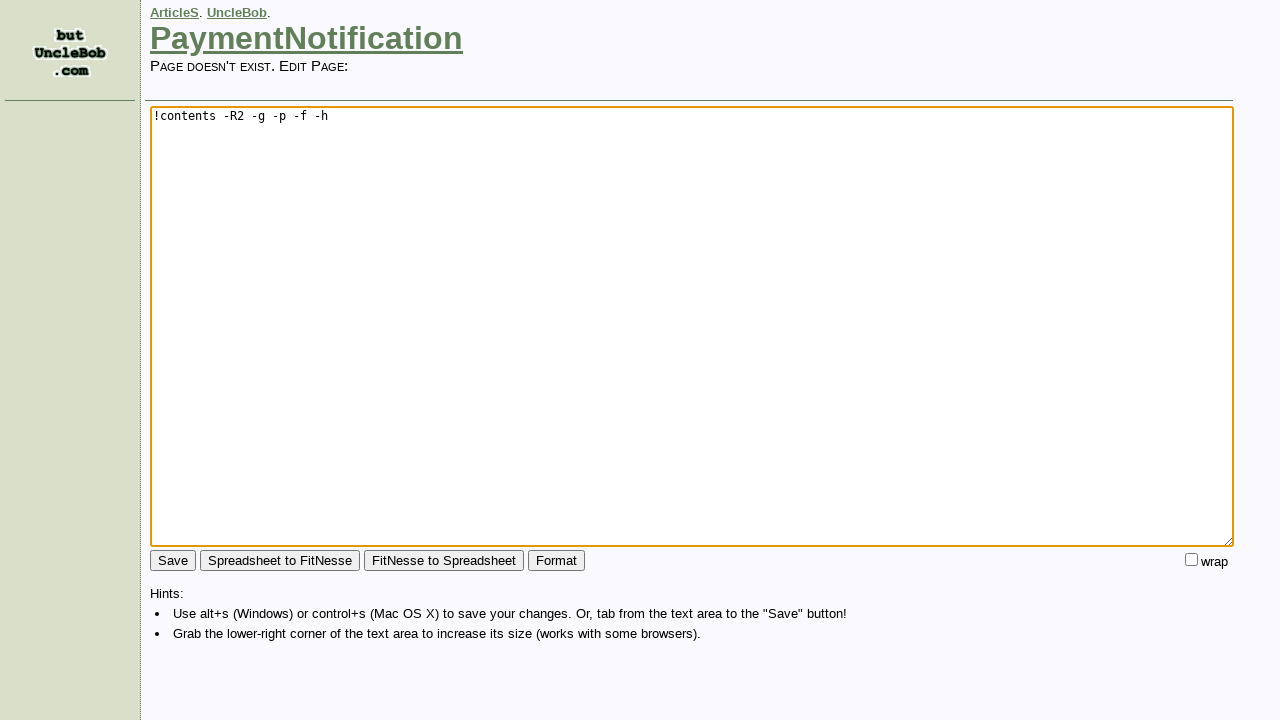

--- FILE ---
content_type: text/html; charset=utf-8
request_url: http://butunclebob.com/ArticleS.UncleBob.PaymentNotification
body_size: 2455
content:
<!DOCTYPE HTML PUBLIC "-//W3C//DTD HTML 4.01//EN" "http://www.w3.org/TR/xhtml1/DTD/xhtml1-strict.dtd">
<html>
	<head>
		<title>Page doesn't exist. Edit ArticleS.UncleBob.PaymentNotification:</title>
		<link rel="stylesheet" type="text/css" href="/files/css/fitnesse.css" media="screen"/>
		<link rel="stylesheet" type="text/css" href="/files/css/fitnesse_print.css" media="print"/>
		<script src="/files/javascript/fitnesse.js" type="text/javascript"></script>
	</head>
	<body onload="document.f.pageContent.focus()">
		<div class="sidebar">
			<div class="art_niche" onclick="document.location='FrontPage'"></div>
			<div class="actions"></div>
		</div>
		<div class="mainbar">
			<div class="header">
				<a href="/ArticleS">ArticleS</a>.
				<a href="/ArticleS.UncleBob">UncleBob</a>.
				<br/><a href="/ArticleS.UncleBob.PaymentNotification" class="page_title">PaymentNotification</a>
<br/>				<span class="page_type">Page doesn't exist. Edit Page:</span>
			</div>
			<div class="main">
				<form name="f" action="ArticleS.UncleBob.PaymentNotification" method="post">
					<input type="hidden" name="responder" value="saveData"/>
					<input type="hidden" name="editTime" value="1766359036288"/>
					<input type="hidden" name="ticketId" value="112160058589715596"/>
					<textarea class="pageContent no_wrap" wrap="off" name="pageContent" rows="30" cols="70" tabindex="1">!contents -R2 -g -p -f -h</textarea>
					<div class="edit_buttons">
						<input type="submit" name="save" value="Save" tabindex="2" accesskey="s"/>
						<script src="/files/javascript/SpreadsheetTranslator.js" type="text/javascript"></script>
						<script src="/files/javascript/spreadsheetSupport.js" type="text/javascript"></script>
						<script src="/files/javascript/WikiFormatter.js" type="text/javascript"></script>
						<script src="/files/javascript/wikiFormatterSupport.js" type="text/javascript"></script>
						<script src="/files/javascript/fitnesse.js" type="text/javascript"></script>
					</div>
					<div class="edit_options">
						<script src="/files/javascript/textareaWrapSupport.js" type="text/javascript"></script>
					</div>
<div class="hints"><br />Hints:
<ul><li>Use alt+s (Windows) or control+s (Mac OS X) to save your changes. Or, tab from the text area to the "Save" button!</li>
<li>Grab the lower-right corner of the text area to increase its size (works with some browsers).</li>
</ul></div>				</form>
			</div>
		</div>
	</body>
</html>


--- FILE ---
content_type: text/css
request_url: http://butunclebob.com/files/css/fitnesse.css
body_size: 1281
content:
@import url("/files/css/fitnesse_base.css");

.strike {
  text-decoration: none;
}

body
{
        font-size: 0.8em;
}

a:link
{
        color: #618059;
        background: transparent;
}

a:visited
{
        color: #806959;
        background: transparent;
}

a:hover
{
        color: #598080;
        background: transparent;
        text-decoration: none;
}

a:active
{
        color: #60BFBF;
        background: transparent;
}

div.sidebar
{
        border-right: dotted 1px #618059;
}

div.art_niche
{
        border-bottom: solid 1px #618059;
        background-image: url("/files/images/butunclebobIcon.gif");
}

div.header
{
        border-bottom: solid 1px #618059;
}

.actions a:link, .actions a:visited
{
        color: #FFF;
        background-color: #72A372;
}

span.page_title
{
	text-shadow: 0px 0px 4px #72A372;
}

.actions a:hover
{
        color: #BF6060;
        background-color: #60BF60;
}

.note
{
        font-size: 0.75em;
        color: #999999;
}

.included, .setup, .teardown
{
        background: #EFF0FB;
        border: 1px dotted #806159;
}

li
{
	margin: 5px;
}

pre
{
	margin: 3px;
        font-size: 1.3em;
	background: #E6FADF;
	border: 1px dotted #596F80;
	padding: 3px;
}

h1, h2, h3
{
	margin: 2px;
}

.centered
{
	margin: 2px 5px 2px 5px;
}


--- FILE ---
content_type: text/css
request_url: http://butunclebob.com/files/css/fitnesse_base.css
body_size: 8962
content:
/**********

 Global effects

**********/

body {
  margin: 0px;
  padding: 0px;
  font-family: 'Lucida Grande', 'Bitstream Vera Sans', 'trebuchet ms', verdana, tahoma, arial, sans-serif;
  font-size: 1em;
  background-color: #FAFAFE;
}

ul, ol {
  padding-left: 0;
  margin: 0;
  list-style-position: inside;
}

ul {
  padding-left: 1em;
  text-indent: -1em;
}

ol {
  padding-left: 1.3em;
  text-indent: -1.3em;
}

a:link, a:visited, a:hover, a:active {
  background: transparent;
}

a:link {
  color: #2E2EB2;
}

a:visited {
  color: #606099;
}

a:hover {
  color: #8989D9;
  text-decoration: none;
}

a:active {
  color: #FF8000;
}

table, td, th {
  border: solid #777777;
}

table {
  background: #F8F8F8;
  margin: 5px;
  padding: 0px;
  border-width: 1px 0px 0px 1px;
}

td, th {
  border-width: 0px 1px 1px 0px;
  padding: 5px;
}

table.hash_table {
  border: solid #777777;
  margin: 5px;
  padding: 0px;
  border-width: 1px 0px 0px 1px;
  border-style:dotted;
}

td.hash_key {
  border-width: 0px 1px 1px 0px;
  background: #dddddd;
  padding: 5px;
  font-weight: bold;
  border-style:dotted;
}

td.hash_value {
  border-width: 0px 1px 1px 0px;
  padding: 5px;
  border-style:dotted;  
}

table.confirmation-form {
  border: solid 1px #C6CCB7;
  padding: 5px;
  margin: 5px;
}

td.confirmation-form, th.confirmation-form {
  vertical-align: middle;
  border: solid 0px #C6CCB7;
  padding: 0px;
  margin: 0px;
}

h1, h2, h3, h4 {
  font-family: Helvetica, sans-serif;
  font-variant: small-caps;
}

h1 {
  font-size: 1.6em;
}

h2 {
  font-size: 1.4em;
}

h3 {
  font-size: 1.2em;
}

h4 {
  font-size: 1em;
  font-style: italic;
}

textarea.oldContent {
  width: 100%;
}

textarea.pageContent {
  font-family: monaco, 'Lucida Sans Typewriter', monospace;
  font-size: 12px;
  height: 100%;
  width: 100%;
}

textarea.no_wrap {
  overflow: scroll;
}

pre {
/*    font-size: 1.5em;*/
}

img {
  border: 0px;
}

/**********

 Structural

**********/

div.popup_window {
  visibility: hidden;
  position: absolute;
  top: 50px;
  width: 600px;
  height: 300px;
  border: 3px outset gray;
  z-index: 10;
}

div.popup_title {
  position: absolute;
  top: 0px;
  height: 18px;
  width: 590px;
  background-color: #aaa;
  border-bottom: groove gray 2px;
  padding: 3px 5px 2px 5px;
  font: bold 11pt sans-serif;
}

div.popup_content {
  position: absolute;
  top: 25px;
  height: 265px;
  width: 590px;
  padding: 5px;
  overflow: auto;
  background-color: white;
}

div.sidebar {
  background: #D9DFC9;
  margin: 0px;
  padding: 5px;
  position: fixed;
  top: 0px;
  left: 0px;
  width: 130px;
  height: 1000px;
  border-right: 1px dotted #C6CCB7;
}

div.art_niche {
  margin: 0px;
  padding: 0px 0px 5px 0px;
  position: relative;
  top: 0px;
  left: 0px;
  height: 90px;
  border-bottom: solid 1px #984D00;
  background-image: url("/files/images/FitNesseLogo.gif");
  background-repeat: no-repeat;
  background-position: center;
}

div.actions {
  margin: 0px;
  padding-top: 5px;
  padding-botton: 5px;
}

div.mainbar {
  margin: 0px;
  position: absolute;
  top: 0px;
  left: 145px;
  width: 85%;
}

div.header {
  margin: 0px;
  padding: 5px;
  height: 90px;
  border-bottom: 1px solid #984D00;
}

div.footer {
  margin: 0px;
  padding: 5px; /* Use same color as border color for div.header. */
  border-top: 1px solid #984D00;
  font-size: 12px;
  text-align: center;
}

div.contents {
  margin: 2px;
  padding: 2px;
  border: 1px solid #F0F0F0;
}

div.nested-contents {
  margin: 2px;
  padding: 2px;
  border: 0px solid #F0F0F0;
}

hr {
/* Use same color as border color for div.header. */
  color: #984D00; /* for IE */
  background-color: #984D00; /* for other browsers */
  height: 1;
}

div.main {
  margin: 0px;
  padding: 5px;
}

div.properties {
  height: 150px;
  width: 100%;
  margin: 5px;
  padding: 5px;
  border: solid 1px #C6CCB7;
}

div.virtual-wiki-properties {
  height: 80px;
  width: 100%;
  margin: 5px;
  padding: 5px;
  border: solid 1px #C6CCB7;
}

#execution-status,
  #stop-test {
  position: absolute;
  top: 0px;
  right: 0px;
  width: 100px;
  height: 90px;
  margin: 5px;
  text-align: center;
}

#test-summary {
  width: 99%;
  top: 105px;
  padding: 2px 2px 2px 5px;
  margin: 0px 0px 5px 0px;
  font-size: 1.2em;
  border: solid black 1px;
}

#progressBar {
  margin: -2px -2px -2px -5px;
  padding: 2px 2px 2px 5px;
}

.actions a:link, .actions a:visited {
  display: block;
  margin: 0px;
  line-height: 2.2em;
  text-indent: .5em;
  color: black;
  font-family: sans-serif, verdana, tahoma, arial, sans-serif;
  font-size: 14px;
  background-color: #F8F6D3;
  text-decoration: none;
  border: solid 1px #8D8360;
}

.actions a:hover {
  color: #3D4529;
  background-color: #DEDDBD;
}

.header a:link {
  font-weight: bold;
}

/**********

 Miscellaneous formatting

**********/

.note {
  font-size: 12px;
  color: #818181;
}

.page_title {
  font-size: 2.5em;
}

span.page_title {
}

.page_type {
  font-size: 1.2em;
  font-variant: small-caps;
}

.caps, .resultsHeader {
  font-size: 1em;
  font-variant: small-caps;
}

.resultsHeader, .resultsRow2 {
  background-color: #EFEFEF;
}

.resultsRow1 {
  background-color: #FFFFFF;
}

.centered {
  margin: 5px;
  text-align: center;
}

.right {
  float: right;
}

.left {
  float: left;
}

.strike {
  text-decoration: none;
}

.code {
  font-family: courier, 'Lucida Sans Typewriter', monospace;
  font-size: 16px;
  color: #004000;
  font-weight: bold;
}

.red {
  color: red;
}

.orange {
  color: orange;
}

.yellow {
  color: yellow;
}

.green {
  color: green;
}

.blue {
  color: blue;
}

.indigo {
  color: indigo;
}

.violet {
  color: violet;
}

.pink {
  color: pink;
}

.lightYellow {
  color: lightYellow;
}

.lightGreen {
  color: lightGreen;
}

.lightBlue {
  color: lightBlue;
}

.chocolate {
  color: chocolate;
}

.darkOrange {
  color: darkOrange;
}

.darkRed {
  color: darkRed;
}

.olive {
  color: olive;
}

.darkBlue {
  color: darkBlue;
}

.darkGreen {
  color: darkGreen;
}

.virtual {
  background-image: url("/files/images/virtualPage.jpg");
  background-position: center top;
  background-repeat: no-repeat;
}

.imported {
  background-image: url("/files/images/importedPage.jpg");
  background-position: center top;
  background-repeat: no-repeat;
}

.meta {
  color: #BF8660;
  font-style: italic;
}

.included, .setup, .teardown, .collapse_rim {
  background: #F9F9F9;
  margin: 5px 0px 5px 0px;
  padding: 2px 2px 2px 2px;
  border: 1px dotted #909090;
}

.setup, .teardown {
  background: #FFFFF0;
  border-color: #FF8000;
}

.included {
  background: #F9F9FF;
  border-color: #2E2EB2;
}

.collapse_rim {
  border-color: #BF8660;
}

.alternating_row_1, .alternating_row_2 {
  display: block;
  height: 1.5em;
  width: 100%;
  clear: both;
}

.alternating_row_1, .alternating_block_1 {
  background-color: #EFEFEF;
}

.alternating_row_2, .alternating_block_2 {
  background-color: #FFFFFF;
}

.alternating_block_1, .alternating_block_2 {
  border: solid 1px #DFD4A7;
}

div.collapsable {
  margin: 0px 0px 0px 15px;
  display: block;
}

div.collapsable-contents {
  margin: 0px 0px 0px 15px;
  display: block;
}

div.invisible {
  line-height: 0px;
  margin: 0px 0px 0px 0px;
  display: none;
  visibility: hidden;
}

.pageHelp {
  color: #CC6600;
  font-size: 0.7em;
  font-style: italic;
  margin-left: 1.5em;
}

.hidden {
  display: none;
}

.toc1 ul {
  list-style-type: disc;
  color: black;
}

.toc3 ul {
  list-style-type: disc;
  color: gray;
}

.toc2 ul, .toc4 ul, .toc5 ul, .toc6 ul {
  list-style-type: circle;
}

table {
  padding: 0;
  margin: 0;
}

/**********

 Page Specific

**********/

div.edit_buttons {
  float: left;
}

div.edit_options {
  float: right;
}

div.hints {
  clear: both;
}

div.nav_break {
  font-size: .3em;
}

div.merge_new {
  float: left;
  font-size: 1.4em;
  width: 49%;
}

div.merge_old {
  float: right;
  font-size: 1.4em;
  width: 49%;
}

.test_summary_link {
  text-align: right;
}

.test_summary_results {
  padding: 0px 5px 0px 5px;
  text-align: left;
}

.suite_summary {
  margin: 5px;
  margin-left: auto;
  margin-right: auto;
  text-align: center;
}

.test_name {
  font-size: 1.5em;
  float: left;
}

.top_of_page {
  margin-top: .5em;
  margin-right: 3px;
  float: right;
  color: #BF8660;
  font-style: italic;
}

.test_output_name {
  margin-top: 10px;
  background-color: #DFD4A7;
  text-indent: 1em;
  height: 2em;
}

table.dirListing {
  background: transparent;
  margin: 2px;
  padding: 0px;
  border: 0px;
  width: 99%;
  font-size: 1.0em;
}

.dirListing td, .dirListing th {
  border: 0px;
  padding: 1px 3px 1px 3px;
}

/**********

 Used in FIT and the summary bar

**********/

.pass {
  background-color: #AAFFAA;
}

.fail {
  background-color: #FFAAAA;
}

.error {
  background-color: #FFFFAA;
}

.ignore {
  background-color: #CCCCCC;
}

.fit_stacktrace {
  font-size: 0.7em;
}

.fit_label {
  font-style: italic;
  color: #C08080;
}

.fit_grey {
  color: #808080;
}


--- FILE ---
content_type: text/css
request_url: http://butunclebob.com/files/css/fitnesse_print.css
body_size: 123
content:
@import url("/files/css/fitnesse_base.css");

div.sidebar
{
	display: none;
}

div.mainbar
{
  left: 0px;
  width: 100%;
}


--- FILE ---
content_type: text/plain
request_url: http://butunclebob.com/files/javascript/spreadsheetSupport.js
body_size: 1259
content:
// Copyright (C) 2004 by Alain Bienvenue. All rights reserved.
// Released under the terms of the GNU General Public License version 2 or later.

function SelectionSpreadsheetToWiki(textArea)
{
  var translator = new SpreadsheetTranslator();
  translator.parseExcelTable(textArea.value);
  textArea.value = translator.getFitNesseTables();
  textArea.focus();
}

function SelectionWikiToSpreadsheet(textArea)
{
  var selection = textArea.value;
  selection = selection.replace(/\r\n/g, '\n');
  selection = selection.replace(/\r/g, '\n');
  selection = selection.replace(/\|\n/g, '\n'); // remove the last | at the end of the line
  selection = selection.replace(/\|/g, '\t'); // replace all remaining | with \t
  textArea.value = selection;
  textArea.focus();
}


title = "This function will convert the text from spreadsheet format to FitNesse format.";

document.write("<input type='button' value='Spreadsheet to FitNesse' onClick='SelectionSpreadsheetToWiki(document.f.pageContent)' title='" + title + "'>");
document.write("&nbsp;");

title = "This function will convert the text from FitNesse format to spreadsheet.";
document.write("<input type='button' value='FitNesse to Spreadsheet' onClick='SelectionWikiToSpreadsheet(document.f.pageContent)'>");



--- FILE ---
content_type: text/plain
request_url: http://butunclebob.com/files/javascript/fitnesse.js
body_size: 2803
content:
var collapsableOpenCss = "collapsable";
var collapsableClosedCss = "hidden";
var collapsableOpenImg = "/files/images/collapsableOpen.gif";
var collapsableClosedImg = "/files/images/collapsableClosed.gif";

function toggleCollapsable(id)
{
  var div = document.getElementById(id);
  var img = document.getElementById("img" + id);
  if (div.className.indexOf(collapsableClosedCss) != -1)
  {
    div.className = collapsableOpenCss;
    img.src = collapsableOpenImg;
  }
  else
  {
    div.className = collapsableClosedCss;
    img.src = collapsableClosedImg;
  }
}

function popup(window_id) {
  var window = document.getElementById(window_id);
  window.style.visibility = "visible";
}

function popdown(window_id) {
  var window = document.getElementById(window_id);
  window.style.visibility = "hidden";
}

function expandOrCollapseAll(cssClass)
{
  divs = document.getElementsByTagName("div");
  for (i = 0; i < divs.length; i++)
  {
    div = divs[i];
    if (div.className == cssClass)
    {
      toggleCollapsable(div.id);
    }
  }
}

function collapseAll()
{
  expandOrCollapseAll(collapsableOpenCss);
}

function expandAll()
{
  expandOrCollapseAll(collapsableClosedCss);
}

function symbolicLinkRename(linkName, resource)
{
  var newName = document.symbolics[linkName].value.replace(/ +/g, '');

  if (newName.length > 0)
    window.location = resource + '?responder=symlink&rename=' + linkName + '&newname=' + newName;
  else
    alert('Enter a new name first.');
}

// Allow ctrl-s to save the changes.
// Currently this alone appears to work on OS X. For windows (and linux??) use alt-s, which doesn't work on OS X!
formToSubmit = null;
function enableSaveOnControlS(control, formToSubmit)
{
  formToSubmit = formToSubmit;
  if (document.addEventListener)
  {
    document.addEventListener("keypress", keypress, false);
  }
  else if (document.attachEvent)
  {
    document.attachEvent("onkeypress", keypress);
  }
  else
  {
    document.onkeypress = keypress;
  }

}
function keypress(e)
{
  if (!e) e = event;
  if (e.keyIdentifier == "U+0053" || e.keyIdentifier == "U+0060")
  {
    suppressdefault(e, formToSubmit.keypress.checked);
    if (formToSubmit != null)
    {
      formToSubmit.submit
    }
  }
}

function doSilentRequest(url)
{
  var xmlHttp;
  try
  {
    // Firefox, Opera 8.0+, Safari
    xmlHttp=new XMLHttpRequest();
  }
  catch (e)
  {
    // Internet Explorer
    try
    {
      xmlHttp=new ActiveXObject("Msxml2.XMLHTTP");
    }
    catch (e)
    {
      try
      {
        xmlHttp=new ActiveXObject("Microsoft.XMLHTTP");
      }
      catch (e)
      {
        alert("Your browser does not support AJAX!");
        return false;
      }
    }
  }
  xmlHttp.onreadystatechange=function() {}
  xmlHttp.open("GET",url,true);
  xmlHttp.send(null);
  return false;
}



--- FILE ---
content_type: text/plain
request_url: http://butunclebob.com/files/javascript/wikiFormatterSupport.js
body_size: 293
content:
function FormatWiki(textArea)
{
  var formatter = new WikiFormatter();
  textArea.value = formatter.format(textArea.value);
  textArea.focus();
}

document.write('<input type="button" accesskey="f" value="Format" onClick="FormatWiki(document.f.pageContent)" title="Formats the wiki text">');



--- FILE ---
content_type: text/plain
request_url: http://butunclebob.com/files/javascript/SpreadsheetTranslator.js
body_size: 3378
content:
// Copyright (C) 2004 by Alain Bienvenue. All rights reserved.
// Released under the terms of the GNU General Public License version 2 or later.

function SpreadsheetTranslator()
{
  this.currentLine;
  this.rows;
  this.fitNesseTables;

  this.isImplicitTableStart = function(index)
  {
    if (this.rows[index][0].match("^[A-Za-z][0-9A-Za-z]*\\.[A-Za-z][0-9A-Za-z]*"))
    {
      return true;
    }
    var i;
    for (i = index; i < this.rows.length; i++)
    {
      if ((this.rows[i][0] == '!') || this.lineSize(this.rows[i]) == 0)
      {
        return false;
      }
      if (this.lineSize(this.rows[i]) > 1)
      {
        return true;
      }
    }
    return false;
  }

  this.isExplicitTableStart = function(rows, index)
  {
    return (rows[index][0] == "!");
  }

  this.isNotTableLine = function(currentLine, columnsToSkip)
  {
    var row = this.rows[currentLine];
    if (this.lineSize(row) == 0)
    {
      return true;
    }

    var i;
    for (i = 0; i < columnsToSkip; i++)
    {
      if (row[i] != '')
      {
        return true;
      }
    }
    return false;
  }

  this.lineSize = function(row)
  {
    var x;
    for (x = row.length - 1; x >= 0; x--)
    {
      if (row[x] != '') return x + 1;
    }
    return 0;
  }

  this.parseExcelTable = function(excelTable)
  {
    var table = this.removeCarriageReturns(excelTable);
    var lines = table.split("\n");
    this.rows = new Array;
    for (i = 0; i < lines.length; i++)
    {
      this.rows[i] = lines[i].split("\t");
    }
  }


  this.removeCarriageReturns = function(str)
  {
    return str.replace(/\r\n/g, '\n').replace(/\r/g, '\n');
  }

  this.getFitNesseTables = function()
  {
    this.currentLine = 0;
    this.fitNesseTables = new String();
    while (this.currentLine < this.rows.length)
    {
      if (this.isExplicitTableStart(this.rows, this.currentLine))
      {
        this.processTable(1);
      }
      else if (this.isImplicitTableStart(this.currentLine))
      {
        if (this.rows[this.currentLine][0] == '')
        {
          this.processTable(1);
        }
        else
        {
          this.processTable(0);
        }
      }
      else
      {
        this.fitNesseTables += "\n" + this.rows[this.currentLine][0];
      }
      this.currentLine++;
    }
    return this.fitNesseTables.substring(1);
  }


  this.processTable = function(columnsToSkip)
  {
    var tableFirstLine = this.currentLine;
    var tableSize;

    while (this.currentLine < this.rows.length)
    {
      var row = this.rows[this.currentLine];
      if (this.currentLine > tableFirstLine && this.isNotTableLine(this.currentLine, columnsToSkip))
      {
        this.currentLine--;
        return;
      }

      this.fitNesseTables += "\n";
      var lineSize = 0;
      if (this.currentLine == tableFirstLine)
      {
        this.fitNesseTables += "!";
        lineSize = this.lineSize(row);
      }
      else if (this.currentLine == tableFirstLine + 1)
      {
        lineSize = this.lineSize(row);
        tableSize = lineSize;
      }
      else
      {
        lineSize = Math.max(tableSize, this.lineSize(row));
        lineSize = Math.min(lineSize, row.length);
      }

      this.fitNesseTables += "|";
      var j;
      for (j = columnsToSkip; j < lineSize; j++)
      {
        this.fitNesseTables += row[j] + "|";
      }
      this.currentLine++;
    }
  }
}


--- FILE ---
content_type: text/plain
request_url: http://butunclebob.com/files/javascript/textareaWrapSupport.js
body_size: 1035
content:
function addClassName(element, className) {
  element.className += (element.className ? ' ' : '') + className;
}

function removeClassName(element, className) {
  var c = element.className;
  
  if(c && c.length > 0) {
    element.className = c.replace(new RegExp("(^|\\s)" + className + "(\\s|$)"), '');
  }
}

function setWrap(area, wrap) {
  if (area.wrap) {
      area.wrap = wrap;
  } else { // wrap attribute not supported - try Mozilla workaround
      area.setAttribute('wrap', wrap);
      var newarea= area.cloneNode(true);
      newarea.value= area.value;
      area.parentNode.replaceChild(newarea, area);
  }
}

function toggleWrap(checkbox) {
  setWrap(document.f.pageContent, checkbox.checked ? 'soft' : 'off');
  
  if(checkbox.checked) {
    removeClassName(document.f.pageContent, 'no_wrap');
  }
  else {
    addClassName(document.f.pageContent, 'no_wrap');
  }
}

document.write('<input type="checkbox" accesskey="w" onClick="toggleWrap(this)" title="Turns on/off wrapping">');
document.write('<span>wrap</span>');


--- FILE ---
content_type: text/plain
request_url: http://butunclebob.com/files/javascript/WikiFormatter.js
body_size: 8418
content:
function WikiFormatter()
{
  /*
   * This is the entry point, it takes a chunk of text, splits it into lines, loops
   * through the lines collecting consecutive lines that are part of a table, and returns
   * a chunk of text with those tables it collected formatted.
   */
  this.format = function(wikiText) {
    this.wikificationPrevention = false;
    
    var formatted = "";
    var currentTable = [];
    var lines = wikiText.split("\n");
    var line = null;

    for(var i = 0, j = lines.length; i < j; i++) {
      line = lines[i];
      
      if(this.isTableRow(line)) {
        currentTable.push(line);
      }
      else {
        formatted += this.formatTable(currentTable);
        currentTable = [];        
        formatted += line + "\n";
      }
    }

    formatted += this.formatTable(currentTable);
    return formatted.slice(0, formatted.length - 1);
  }

  /*
   * This function receives an array of strings(rows), it splits each of those strings
   * into an array of strings(columns), calls off to calculate what the widths
   * of each of those columns should be and then returns a string with each column
   * right/space padded based on the calculated widths.
   */
  this.formatTable = function(table) {
    var formatted = "";
    var splitRowsResult = this.splitRows(table);
    var rows = splitRowsResult.rows;
    var suffixes = splitRowsResult.suffixes;
    var widths = this.calculateColumnWidths(rows);
    var row = null;
  
    for(var rowIndex = 0, numberOfRows = rows.length; rowIndex < numberOfRows; rowIndex++) {
      row = rows[rowIndex];
      formatted += "|";

      for(var columnIndex = 0, numberOfColumns = row.length; columnIndex < numberOfColumns; columnIndex++) {
        formatted += this.rightPad(row[columnIndex], widths[rowIndex][columnIndex]) + "|";
      }

      formatted += suffixes[rowIndex] + "\n";
    }

    if(this.wikificationPrevention) {
      formatted = '!|' + formatted.substr(2);
      this.wikificationPrevention = false;
    }

    return formatted;
  }

  /* 
   * This is where the nastiness starts due to trying to emulate
   * the html rendering of colspans.
   *   - make a row/column matrix that contains data lengths
   *   - find the max widths of those columns that don't have colspans
   *   - update the matrix to set each non colspan column to those max widths
   *   - find the max widths of the colspan columns
   *   - increase the non colspan columns if the colspan columns lengths are greater
   *   - adjust colspan columns to pad out to the max length of the row
   *
   * Feel free to refator as necessary for clarity
   */
  this.calculateColumnWidths = function(rows) {
    var widths = this.getRealColumnWidths(rows);
    var totalNumberOfColumns = this.getNumberOfColumns(rows);

    var maxWidths = this.getMaxWidths(widths, totalNumberOfColumns);    
    this.setMaxWidthsOnNonColspanColumns(widths, maxWidths);
    
    var colspanWidths = this.getColspanWidth(widths, totalNumberOfColumns);
    this.adjustWidthsForColspans(widths, maxWidths, colspanWidths);
    
    this.adjustColspansForWidths(widths, maxWidths);
    
    return widths;
  }

  this.isTableRow = function(line) {
    return line.match(/^!?\|/);
  }

  this.splitRows = function(rows) {
    var splitRows = [];
    var rowSuffixes = [];

    this.each(rows, function(row) {
      var columns = this.splitRow(row);
      rowSuffixes.push(columns[columns.length - 1]);
      splitRows.push(columns.slice(0, columns.length - 1));
    }, this);

    return {rows: splitRows, suffixes: rowSuffixes};
  }

  this.splitRow = function(row) {
    var columns = this.trim(row).split('|');

    if(!this.wikificationPrevention && columns[0] == '!') {
      this.wikificationPrevention = true;
      columns[1] = '!' + columns[1]; //leave a placeholder
    }

    columns = columns.slice(1, columns.length);

    this.each(columns, function(column, i) {
      columns[i] = this.trim(column);
    }, this);

    return columns;
  }
  
  this.getRealColumnWidths = function(rows) {
    var widths = [];

    this.each(rows, function(row, rowIndex) {
      widths.push([]);
      
      this.each(row, function(column, columnIndex) {
        widths[rowIndex][columnIndex] = column.length;
      }, this);
    }, this);

    return widths;
  }

  this.getMaxWidths = function(widths, totalNumberOfColumns) {
    var maxWidths = [];
    var row = null;
    
    this.each(widths, function(row, rowIndex) {
      this.each(row, function(columnWidth, columnIndex) {
        if(columnIndex == (row.length - 1) && row.length < totalNumberOfColumns) {
          return false;
        }
        
        if(columnIndex >= maxWidths.length) {
          maxWidths.push(columnWidth);
        }
        else if(columnWidth > maxWidths[columnIndex]) {
          maxWidths[columnIndex] = columnWidth;
        }        
      }, this);
    }, this);
    
    return maxWidths;
  }
  
  this.getNumberOfColumns = function(rows) {
    var numberOfColumns = 0;

    this.each(rows, function(row) {
      if(row.length > numberOfColumns) {
        numberOfColumns = row.length;
      }
    });

    return numberOfColumns;
  }
  
  this.getColspanWidth = function(widths, totalNumberOfColumns) {
    var colspanWidths = [];
    var colspan = null;
    var colspanWidth = null;

    this.each(widths, function(row, rowIndex) {
      if(row.length < totalNumberOfColumns) {
        colspan = totalNumberOfColumns - row.length;
        colspanWidth = row[row.length - 1];
        
        if(colspan >= colspanWidths.length) {
          colspanWidths[colspan] = colspanWidth;
        }
        else if(!colspanWidths[colspan] || colspanWidth > colspanWidths[colspan]) {
          colspanWidths[colspan] = colspanWidth;
        }
      }
    });
    
    return colspanWidths;
  }
  
  this.setMaxWidthsOnNonColspanColumns = function(widths, maxWidths) {
    this.each(widths, function(row, rowIndex) {
      this.each(row, function(columnWidth, columnIndex) {
        if(columnIndex == (row.length - 1) && row.length < maxWidths.length) {
          return false;
        }
                
        row[columnIndex] = maxWidths[columnIndex];
      }, this);
    }, this);
  }
  
  this.getWidthOfLastNumberOfColumns = function(maxWidths, numberOfColumns) {
    var width = 0;
    
    for(var i = 1; i <= numberOfColumns; i++) {
      width += maxWidths[maxWidths.length - i]
    }
    
    return width + numberOfColumns - 1; //add in length of separators
  }
  
  this.spreadOutExcessOverLastNumberOfColumns = function(maxWidths, excess, numberOfColumns){
    var columnToApplyExcessTo = maxWidths.length - numberOfColumns;
    
    for(var i = 0; i < excess; i++) {
      maxWidths[columnToApplyExcessTo++] += 1;
      
      if(columnToApplyExcessTo == maxWidths.length) {
        columnToApplyExcessTo = maxWidths.length - numberOfColumns;
      }
    }
  }
  
  this.adjustWidthsForColspans = function(widths, maxWidths, colspanWidths) {
    var lastNumberOfColumnsWidth = null;
    var excess = null;
    
    this.each(colspanWidths, function(colspanWidth, index) {
      lastNumberOfColumnsWidth = this.getWidthOfLastNumberOfColumns(maxWidths, index + 1);
      
      if(colspanWidth && colspanWidth > lastNumberOfColumnsWidth){
        excess = colspanWidth - lastNumberOfColumnsWidth;
        this.spreadOutExcessOverLastNumberOfColumns(maxWidths, excess, index + 1);
        this.setMaxWidthsOnNonColspanColumns(widths, maxWidths);
      }
    }, this);
  }
  
  this.adjustColspansForWidths = function(widths, maxWidths) {
    var colspan = null;
    var lastNumberOfColumnsWidth = null
    
    this.each(widths, function(row, rowIndex) {
      colspan = maxWidths.length - row.length + 1;
      
      if(colspan > 1) {
        row[row.length - 1] = this.getWidthOfLastNumberOfColumns(maxWidths, colspan);
      }      
    }, this);
  }

  /*
   * Utility functions
   */
  this.trim = function(text) {
    return (text || "").replace( /^\s+|\s+$/g, "" );
  }
  
  this.each = function(array, callback, context) {
    var index = 0;
    var length = array.length;

    while(index < length && callback.call(context, array[index], index) !== false) {
      index++;
    }
  },

  this.rightPad = function(value, length) {
    var padded = value;

    for(var i = 0, j = length - value.length; i < j; i++) {
      padded += " ";
    }

    return padded;
  }
  
}
